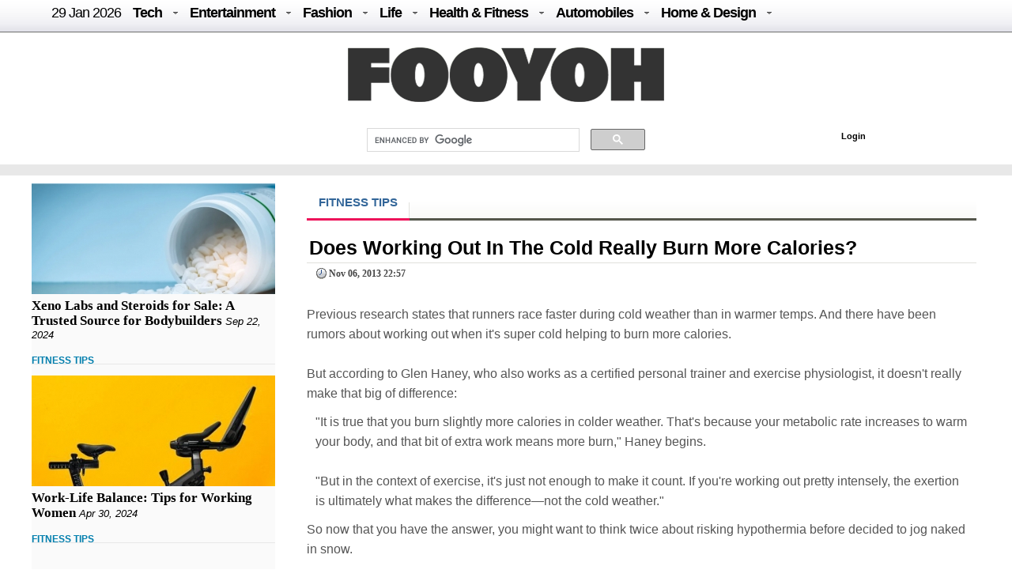

--- FILE ---
content_type: text/html; charset=UTF-8
request_url: https://fooyoh.com/?mid=fitness_fitness&page=26&document_srl=8899253/does-working-out-in-the-cold-really-burn-more-calories
body_size: 12607
content:
<!DOCTYPE html>
<html lang="en-US">
<head>
<meta http-equiv="Content-Type" content="text/html; charset=UTF-8" />
<meta http-equiv="Content-Language" content="en" />
<title>Does Working Out In The Cold Really Burn More Calories? :: FOOYOH ENTERTAINMENT</title>

<meta property="fb:pages" content="256990421294" />

<meta property="fb:app_id"      content="302338789839279" /> 
<meta property="og:type"        content="article" /> 
<meta property="og:url"         content="https://fooyoh.com:443/?mid=fitness_fitness&page=26&document_srl=8899253/does-working-out-in-the-cold-really-burn-more-calories" /> 
<meta property="og:title"       content="Does Working Out In The Cold Really Burn More Calories?" /> 
<meta property="og:description" content="Previous research states that runners race faster during cold weather 
than in warmer temps. And there have been rumors about working out when it's super cold helping to burn more calories." /> 
<meta property="og:image"       content="/./files/attach/images5/612/2013/11/8899253/thumbnail_600x315_crop.jpg" /> 
<meta property="og:site_name" content="Fooyoh Entertainment!"/>
<meta name="description" content="Previous research states that runners race faster during cold weather 
than in warmer temps. And there have been rumors about working out when it's super cold helping to burn more calories." />
<meta name="keywords" content="running,health,fitness,race,calories,myth" />
<meta http-equiv="imagetoolbar" content="no" />
<meta name="google-site-verification" content="egdjhzASKyLUjLi7X0p3MYYEQBPRdNNIEtMrG0vnimE" />
<script src="//ajax.googleapis.com/ajax/libs/jquery/1.9.0/jquery.min.js"></script>
<script type="text/javascript" src="//ajax.googleapis.com/ajax/libs/jqueryui/1.8.18/jquery-ui.min.js"></script>
    <script type="text/javascript" src="/./files/cache/optimized/c1a609bd2900cbd0c56914ea8d2776f1/c1a609bd2900cbd0c56914ea8d2776f1.1742127364.js.php"></script>
    <link rel="stylesheet" href="/./common/css/button.css" type="text/css" charset="UTF-8" media="all" />
    <link rel="stylesheet" href="/./files/cache/optimized/8a50fc679c6430f7683fbe9bc4997278/8a50fc679c6430f7683fbe9bc4997278.1742127364.css.php" type="text/css" charset="UTF-8" media="all" />
    <link rel="alternate" type="application/rss+xml" title="RSS 2.0" href="https://fooyoh.com/fitness_fitness/rss" />
<!-- Google tag (gtag.js) -->
<script async src="https://www.googletagmanager.com/gtag/js?id=G-BJQYDDGYTJ"></script>
<script>
  window.dataLayer = window.dataLayer || [];
  function gtag(){
	  dataLayer.push(arguments);
  }
  gtag('js', new Date());

  gtag('config', 'G-BJQYDDGYTJ');
</script>

<script type="text/javascript">//<![CDATA[
        var current_url = "https://fooyoh.com/?mid=fitness_fitness&page=26&document_srl=8899253";
        var request_uri = "https://fooyoh.com/";
        var current_mid = "fitness_fitness";
        var waiting_message = "Requesting to the server, please wait";
    //]]></script>
    
<style type="text/css">
<!--
BODY { background-color: #ffffff;
background-image:url('');
}

#arrLeft {
opacity:0.6;
filter:alpha(opacity=60);
        width: 0;
        height: 0;
        border-top: 40px solid transparent;
        border-bottom: 40px solid transparent;

        border-right:40px solid #bb0000;
}
#arrRight {
 opacity:0.6;
filter:alpha(opacity=60);
        width: 0;
        height: 0;
        border-top: 40px solid transparent;
        border-bottom: 40px solid transparent;

        border-left: 40px solid #bb0000;
}

-->
</style>
<link rel="shortcut icon" href="/favicon.ico" />
<link rel="icon" href="/favicon.ico" />

</head>
<body TOPMARGIN=0 LEFTMARGIN=0 MARGINHEIGHT=0 MARGINWIDTH=0>
<div class="wordsnap">

<link rel="stylesheet" href="/layouts/fooyoh_home_pc/_v5/media-queries-sub.css" type="text/css" />
<!-- html5.js for IE less than 9 -->
<!--[if lt IE 9]>
	<script src="http://html5shim.googlecode.com/svn/trunk/html5.js"></script>
<![endif]-->



<link rel="stylesheet" href="/_wksearch/combined.min2.css" type="text/css" media="all" />
<link rel="stylesheet" href="/common/css/button2.css" type="text/css" charset="UTF-8" media="all" />




<!--main-->

<div style="margin:0px auto;padding:0px;width:100%;clear:both;border-bottom:0px solid #6D6F6D;">

<link href="/layouts/fooyoh_home_pc/css/menu/css/helper.css" media="screen" rel="stylesheet" type="text/css" />

<!-- Beginning of compulsory code below -->

<link href="/layouts/fooyoh_home_pc/css/menu/css/dropdown.linear.columnar.css" media="screen" rel="stylesheet" type="text/css" />
<link href="/layouts/fooyoh_home_pc/css/menu/css/default.advanced.css" media="screen" rel="stylesheet" type="text/css" />

<!-- / END -->


<div id="v6_menu" class="lwis-menu" style="position:fixed;top:0px;z-index:99999999;width:100%;">

<!-- Beginning of compulsory code below -->
<div style="margin:0px auto;width:1200px;">
<ul id="nav" class="dropdown dropdown-linear dropdown-columnar" style="height:40px;oveflow:hidden;">
	
	<li id="fylogo" style="display:none;padding-top:7px;"><a href="/"><img src="/images/fooyoh-logov6s.png"></a></li>
	
	
	
		<li><a href="/" style="font-weight:normal;">29 Jan  2026</a></li>

	
	<li class="dir"><a href="/tech">Tech</a>
	<ul>

<div style="padding:10px;width:1130px;margin:0px auto;">

<div style="overflow:hidden;;"><div style="padding:0px 0px 0px 0px !important; padding:none !important;">

<div style="margin:auto 10px auto 5px;">





<div class="subv6" style="float:left;width:220px;margin:0px 10px;"><a href="https://fooyoh.com/geekapolis_gadgets_wishlist/15412571/cost-effective-tips-for-improving-your-home-security-posture"> 
<img src="/./files/attach/images5/1097/2026/1/15412571/thumbnail_220x130_crop.jpg"> 
</a> 

<a href="https://fooyoh.com/geekapolis_gadgets_wishlist/15412571/cost-effective-tips-for-improving-your-home-security-posture">Cost Effective Tips for Improving Your Home Security Posture</a> 
</div>





<div class="subv6" style="float:left;width:220px;margin:0px 10px;"><a href="https://fooyoh.com/geekapolis_gadgets_wishlist/15412555/the-engineering-of-trust-how-rewarded-logic-is-disrupting-the-omegle-video-chat-industry"> 
<img src="/./files/attach/images5/1097/2025/12/15412555/thumbnail_220x130_crop.jpg"> 
</a> 

<a href="https://fooyoh.com/geekapolis_gadgets_wishlist/15412555/the-engineering-of-trust-how-rewarded-logic-is-disrupting-the-omegle-video-chat-industry">The Engineering of Trust: How Rewarded Logic is Disrupting the Omegle Video Chat Industry</a> 
</div>





<div class="subv6" style="float:left;width:220px;margin:0px 10px;"><a href="https://fooyoh.com/geekapolis_gadgets_wishlist/15412547/1win-affiliate-program-login-access-your-partner-dashboard-securely"> 
<img src="/./files/attach/images5/1097/2025/12/15412547/thumbnail_220x130_crop.jpg"> 
</a> 

<a href="https://fooyoh.com/geekapolis_gadgets_wishlist/15412547/1win-affiliate-program-login-access-your-partner-dashboard-securely">1Win Affiliate Program Login – Access Your Partner Dashboard Securely</a> 
</div>





<div class="subv6" style="float:left;width:220px;margin:0px 10px;"><a href="https://fooyoh.com/geekapolis_gadgets_wishlist/15412540/why-millennials-and-gen-z-love-playing-the-aviator-crash-game"> 
<img src="/./files/attach/images5/1097/2025/12/15412540/thumbnail_220x130_crop.jpg"> 
</a> 

<a href="https://fooyoh.com/geekapolis_gadgets_wishlist/15412540/why-millennials-and-gen-z-love-playing-the-aviator-crash-game">Why Millennials and Gen Z Love Playing the Aviator Crash Game</a> 
</div>
</div></div>
</div>
</ul>
	</li>	

	<li class="dir"><a href="/entertainment">Entertainment</a>
		<ul>
<div style="padding:10px;width:1130px;margin:0px auto;">

<div style="overflow:hidden;;"><div style="padding:0px 0px 0px 0px !important; padding:none !important;">

<div style="margin:auto 10px auto 5px;">





<div class="subv6" style="float:left;width:220px;margin:0px 10px;"><a href="https://fooyoh.com/thedirecthor_filem_topboxoffice/15406803/salman-khans-kisi-ka-bhai-kisi-ki-jaan-becomes-the-fourth-highest-opening-day-grosser-among-hindi-films-in-a-post-pandemic-era"> 
<img src="/./files/attach/images5/1068/2023/6/15406803/thumbnail_220x130_crop.jpg"> 
</a> 

<a href="https://fooyoh.com/thedirecthor_filem_topboxoffice/15406803/salman-khans-kisi-ka-bhai-kisi-ki-jaan-becomes-the-fourth-highest-opening-day-grosser-among-hindi-films-in-a-post-pandemic-era">Salman Khan’s Kisi Ka Bhai Kisi Ki Jaan becomes the fourth-highest opening-day grosser among Hindi films in a post-pandemic era</a> 
</div>





<div class="subv6" style="float:left;width:220px;margin:0px 10px;"><a href="https://fooyoh.com/thedirecthor_filem_topboxoffice/15399555/hub4u-dubbed-movies-download-is-it-illegal"> 
<img src="/./files/attach/images5/1068/2022/7/15399555/thumbnail_220x130_crop.jpg"> 
</a> 

<a href="https://fooyoh.com/thedirecthor_filem_topboxoffice/15399555/hub4u-dubbed-movies-download-is-it-illegal">Hub4u Dubbed Movies Download - Is it Illegal?</a> 
</div>





<div class="subv6" style="float:left;width:220px;margin:0px 10px;"><a href="https://fooyoh.com/thedirecthor_filem_topboxoffice/15399026/3-of-the-best-video-games-out-there"> 
<img src="/./files/attach/images5/1068/2022/6/15399026/thumbnail_220x130_crop.jpg"> 
</a> 

<a href="https://fooyoh.com/thedirecthor_filem_topboxoffice/15399026/3-of-the-best-video-games-out-there">3 of the Best Video Games Out There</a> 
</div>





<div class="subv6" style="float:left;width:220px;margin:0px 10px;"><a href="https://fooyoh.com/thedirecthor_filem_topboxoffice/15393105/8-broadway-musicals-that-are-a-must-watch"> 
<img src="/./files/attach/images5/1068/2021/11/15393105/thumbnail_220x130_crop.jpg"> 
</a> 

<a href="https://fooyoh.com/thedirecthor_filem_topboxoffice/15393105/8-broadway-musicals-that-are-a-must-watch">8 Broadway Musicals That Are A Must-Watch</a> 
</div>
</div></div>

</div>
			
		</ul>
	</li>

	<li class="dir"><a href="/fashion">Fashion</a>
		<ul>
<div style="padding:10px;width:1130px;margin:0px auto;">

<div style="overflow:hidden;;"><div style="padding:0px 0px 0px 0px !important; padding:none !important;">

<div style="margin:auto 10px auto 5px;">





<div class="subv6" style="float:left;width:220px;margin:0px 10px;"><a href="https://fooyoh.com/iamchiq_fashion_fashionshow/15412170/mens-jewelry-in-trend-2025-style-guide"> 
<img src="/./files/attach/images5/596/2025/5/15412170/thumbnail_220x130_crop.jpg"> 
</a> 

<a href="https://fooyoh.com/iamchiq_fashion_fashionshow/15412170/mens-jewelry-in-trend-2025-style-guide">Men’s Jewelry in Trend; 2025 Style Guide</a> 
</div>





<div class="subv6" style="float:left;width:220px;margin:0px 10px;"><a href="https://fooyoh.com/iamchiq_fashion_fashionshow/15411159/how-y2k-style-is-making-a-major-comeback-in-contemporary-fashion"> 
<img src="/./files/attach/images5/596/2024/8/15411159/thumbnail_220x130_crop.jpg"> 
</a> 

<a href="https://fooyoh.com/iamchiq_fashion_fashionshow/15411159/how-y2k-style-is-making-a-major-comeback-in-contemporary-fashion">How Y2K Style is Making a Major Comeback in Contemporary Fashion</a> 
</div>





<div class="subv6" style="float:left;width:220px;margin:0px 10px;"><a href="https://fooyoh.com/iamchiq_fashion_fashionshow/15411007/hottest-custom-t-shirt-style-in-2024"> 
<img src="/./files/attach/images5/596/2024/8/15411007/thumbnail_220x130_crop.jpg"> 
</a> 

<a href="https://fooyoh.com/iamchiq_fashion_fashionshow/15411007/hottest-custom-t-shirt-style-in-2024">Hottest Custom T-shirt Style in 2024</a> 
</div>





<div class="subv6" style="float:left;width:220px;margin:0px 10px;"><a href="https://fooyoh.com/iamchiq_fashion_fashionshow/15410961/dos-and-donts-for-a-fashion-forward-look-with-your-flat-back-earrings"> 
<img src="/./files/attach/images5/596/2024/7/15410961/thumbnail_220x130_crop.jpg"> 
</a> 

<a href="https://fooyoh.com/iamchiq_fashion_fashionshow/15410961/dos-and-donts-for-a-fashion-forward-look-with-your-flat-back-earrings">Dos and Don’ts for a Fashion-Forward Look with Your Flat Back Earrings</a> 
</div>
</div></div>
</div>			
		</ul>
	</li>

	<li class="dir"><a href="/life">Life</a>
	<ul>
	<div style="padding:10px;width:1130px;margin:0px auto;">

<div style="overflow:hidden;;"><div style="padding:0px 0px 0px 0px !important; padding:none !important;">

<div style="margin:auto 10px auto 5px;">





<div class="subv6" style="float:left;width:220px;margin:0px 10px;"><a href="https://fooyoh.com/menknowpause_lifestyle_living/15412607/how-to-check-aadhaar-seeding-status-and-what-it-indicates"> 
<img src="/./files/attach/images5/3004/2026/1/15412607/thumbnail_220x130_crop.jpg"> 
</a> 

<a href="https://fooyoh.com/menknowpause_lifestyle_living/15412607/how-to-check-aadhaar-seeding-status-and-what-it-indicates">How to check Aadhaar seeding status and what it indicates</a> 
</div>





<div class="subv6" style="float:left;width:220px;margin:0px 10px;"><a href="https://fooyoh.com/menknowpause_lifestyle_living/15412597/turning-properties-into-profits-how-investment-property-mortgages-work-in-bc"> 
<img src="/./files/attach/images5/3004/2026/1/15412597/thumbnail_220x130_crop.jpg"> 
</a> 

<a href="https://fooyoh.com/menknowpause_lifestyle_living/15412597/turning-properties-into-profits-how-investment-property-mortgages-work-in-bc">Turning Properties into Profits: How Investment Property Mortgages Work in BC</a> 
</div>





<div class="subv6" style="float:left;width:220px;margin:0px 10px;"><a href="https://fooyoh.com/menknowpause_lifestyle_living/15412591/life-by-the-sea-dubais-bluewaters-island-experience"> 
<img src="/./files/attach/images5/3004/2026/1/15412591/thumbnail_220x130_crop.jpg"> 
</a> 

<a href="https://fooyoh.com/menknowpause_lifestyle_living/15412591/life-by-the-sea-dubais-bluewaters-island-experience">Life by the Sea: Dubai’s Bluewaters Island Experience</a> 
</div>





<div class="subv6" style="float:left;width:220px;margin:0px 10px;"><a href="https://fooyoh.com/menknowpause_lifestyle_living/15412583/how-a-business-loan-eligibility-calculator-helps-you-plan-finances-bette"> 
<img src="/./files/attach/images5/3004/2025/1/15412583/thumbnail_220x130_crop.jpg"> 
</a> 

<a href="https://fooyoh.com/menknowpause_lifestyle_living/15412583/how-a-business-loan-eligibility-calculator-helps-you-plan-finances-bette">How a Business Loan Eligibility Calculator Helps You Plan Finances Bette</a> 
</div>
</div></div>
</div>
	</ul>

	</li>

	<li class="dir"><a href="/healthfitness">Health & Fitness</a>
		<ul>
<div style="padding:10px;width:1130px;margin:0px auto;">

<div style="overflow:hidden;;"><div style="padding:0px 0px 0px 0px !important; padding:none !important;">

<div style="margin:auto 10px auto 5px;">





<div class="subv6" style="float:left;width:220px;margin:0px 10px;"><a href="https://fooyoh.com/fitness_beauty/15412601/common-myths-debunked-by-medspa-seo-experts"> 
<img src="/./files/attach/images5/614/2026/1/15412601/thumbnail_220x130_crop.jpg"> 
</a> 

<a href="https://fooyoh.com/fitness_beauty/15412601/common-myths-debunked-by-medspa-seo-experts">Common Myths Debunked by MedSpa SEO Experts</a> 
</div>





<div class="subv6" style="float:left;width:220px;margin:0px 10px;"><a href="https://fooyoh.com/fitness_health/15412575/cashless-vs-reimbursement-in-medical-insurance-which-option-works-better-in-emergencies"> 
<img src="/./files/attach/images5/613/2026/1/15412575/thumbnail_220x130_crop.jpg"> 
</a> 

<a href="https://fooyoh.com/fitness_health/15412575/cashless-vs-reimbursement-in-medical-insurance-which-option-works-better-in-emergencies">Cashless vs Reimbursement in Medical Insurance: Which Option Works Better in Emergencies?</a> 
</div>





<div class="subv6" style="float:left;width:220px;margin:0px 10px;"><a href="https://fooyoh.com/fitness_health/15412498/complete-guide-to-adrenal-fatigue-treatment-and-hormone-balance"> 
<img src="/./files/attach/images5/613/2025/11/15412498/thumbnail_220x130_crop.jpg"> 
</a> 

<a href="https://fooyoh.com/fitness_health/15412498/complete-guide-to-adrenal-fatigue-treatment-and-hormone-balance">Complete Guide to Adrenal Fatigue Treatment and Hormone Balance</a> 
</div>





<div class="subv6" style="float:left;width:220px;margin:0px 10px;"><a href="https://fooyoh.com/fitness_health/15412300/cost-of-lasik-surgery-what-you-should-know-before-making-a-decision"> 
<img src="/./files/attach/images5/613/2025/7/15412300/thumbnail_220x130_crop.jpg"> 
</a> 

<a href="https://fooyoh.com/fitness_health/15412300/cost-of-lasik-surgery-what-you-should-know-before-making-a-decision">Cost of LASIK Surgery: What You Should Know Before Making a Decision</a> 
</div>
</div></div>
</div>
			
		</ul>
	</li>

	<li class="dir"><a href="/auto">Automobiles</a>
		<ul>
<div style="padding:10px;width:1130px;margin:0px auto;">
<div style="overflow:hidden;;"><div style="padding:0px 0px 0px 0px !important; padding:none !important;">

<div style="margin:auto 10px auto 5px;">





<div class="subv6" style="float:left;width:220px;margin:0px 10px;"><a href="https://fooyoh.com/car_news/15412587/is-the-xuv-7xo-the-right-suv-for-you-a-practical-checklist"> 
<img src="/./files/attach/images5/1044/2026/1/15412587/thumbnail_220x130_crop.jpg"> 
</a> 

<a href="https://fooyoh.com/car_news/15412587/is-the-xuv-7xo-the-right-suv-for-you-a-practical-checklist">Is the XUV 7XO the Right SUV for You? A Practical Checklist</a> 
</div>





<div class="subv6" style="float:left;width:220px;margin:0px 10px;"><a href="https://fooyoh.com/car_news/15412563/mahindra-tractor-monsoon-care-tips-for-smooth-and-safe-farming"> 
<img src="/./files/attach/images5/1044/2025/12/15412563/thumbnail_220x130_crop.jpg"> 
</a> 

<a href="https://fooyoh.com/car_news/15412563/mahindra-tractor-monsoon-care-tips-for-smooth-and-safe-farming">Mahindra Tractor Monsoon Care Tips for Smooth and Safe Farming</a> 
</div>





<div class="subv6" style="float:left;width:220px;margin:0px 10px;"><a href="https://fooyoh.com/car_news/15412544/essentials-that-shape-a-truck-accident-case"> 
<img src="/./files/attach/images5/1044/2025/12/15412544/thumbnail_220x130_crop.jpg"> 
</a> 

<a href="https://fooyoh.com/car_news/15412544/essentials-that-shape-a-truck-accident-case">Essentials That Shape A Truck Accident Case</a> 
</div>





<div class="subv6" style="float:left;width:220px;margin:0px 10px;"><a href="https://fooyoh.com/car_news/15412476/top-7-mahindra-yuvo-tech-plus-tractors-in-india-features-amp-benefits"> 
<img src="/./files/attach/images5/1044/2025/11/15412476/thumbnail_220x130_crop.jpg"> 
</a> 

<a href="https://fooyoh.com/car_news/15412476/top-7-mahindra-yuvo-tech-plus-tractors-in-india-features-amp-benefits">Top 7 Mahindra YUVO Tech Plus Tractors in India: Features &amp; Benefits</a> 
</div>
</div></div>
</div>
			
		</ul>
	</li>

	<li class="dir"><a href="/homedesign">Home & Design</a>
		<ul>
<div style="padding:10px;width:1130px;margin:0px auto;">
<div style="overflow:hidden;;"><div style="padding:0px 0px 0px 0px !important; padding:none !important;">

<div style="margin:auto 10px auto 5px;">





<div class="subv6" style="float:left;width:220px;margin:0px 10px;"><a href="https://fooyoh.com/homegazine_homegarden_interiordesign/15412559/hotel-inspired-bathroom-dcor-ideas-for-your-home"> 
<img src="/./files/attach/images5/592436/2025/12/15412559/thumbnail_220x130_crop.jpg"> 
</a> 

<a href="https://fooyoh.com/homegazine_homegarden_interiordesign/15412559/hotel-inspired-bathroom-dcor-ideas-for-your-home">Hotel-Inspired Bathroom Décor Ideas for Your Home</a> 
</div>





<div class="subv6" style="float:left;width:220px;margin:0px 10px;"><a href="https://fooyoh.com/homegazine_homegarden_interiordesign/15412526/holiday-home-cleaning-checklist-for-a-stress-free-vacation"> 
<img src="/./files/attach/images5/592436/2025/12/15412526/thumbnail_220x130_crop.jpg"> 
</a> 

<a href="https://fooyoh.com/homegazine_homegarden_interiordesign/15412526/holiday-home-cleaning-checklist-for-a-stress-free-vacation">Holiday Home Cleaning Checklist for a Stress-Free Vacation</a> 
</div>





<div class="subv6" style="float:left;width:220px;margin:0px 10px;"><a href="https://fooyoh.com/homegazine_homegarden_interiordesign/15412362/home-office-dcor-ideas-to-spark-productivity-and-creativity"> 
<img src="/./files/attach/images5/592436/2025/9/15412362/thumbnail_220x130_crop.jpg"> 
</a> 

<a href="https://fooyoh.com/homegazine_homegarden_interiordesign/15412362/home-office-dcor-ideas-to-spark-productivity-and-creativity">Home Office Décor Ideas to Spark Productivity and Creativity</a> 
</div>




</div></div>
</div>
			
		</ul>
	</li>

</ul>

</div>
</div>

<script type="text/javascript">
    var mainMenuTop = $('#v6_menu').offset().top;
    var mainMenuBottom = mainMenuTop + 350; 
	var mainMenuBottomf = mainMenuTop + 100; 
    $(window).scroll(function() {
        var scrollTop = $(window).scrollTop(); 
        if (scrollTop > mainMenuBottom) {
            
            
              $('#fymore').css("display", "none");
			  //if($(".share_fixed_menu").length > 0)$('.share_fixed_menu').css("display", "none");
              $('#fylogo').css("display", "block");

        } else {
            $('#fymore').css("display", "none");
			//if($(".share_fixed_menu").length > 0)$('.share_fixed_menu').css("display", "block");
            $('#fylogo').css("display", "none");
        }
		if (scrollTop > mainMenuBottomf) {
            
            
              //$('#fymore').css("display", "none");
			  if($(".share_fixed_menu").length > 0)$('.share_fixed_menu').css("display", "none");
              //$('#fylogo').css("display", "block");

        } else {
            //$('#fymore').css("display", "block");
			if($(".share_fixed_menu").length > 0)$('.share_fixed_menu').css("display", "block");
            //$('#fylogo').css("display", "none");
        }
    });

	

	
</script>


<div id="mainMenu" style="width:100%;margin:40px auto 0px auto;overflow:hidden;background: #ffffff;">
<div style="background: #ffffff;margin:0px auto;padding:20px 0px 10px 0px;text-align:center;clear:both;">
<a href="/"><img src="/images/fooyoh-logov6.png"></a>
</div>

<div style="width:960px;margin:0px auto;clear:both;">


<div id="p-search" style="margin:0px 0px 0px 290px;width:380px;oveflow:hidden;">

<script>
  (function() {
    var cx = '016029227907449184321:lwmt_r9co_e';
    var gcse = document.createElement('script');
    gcse.type = 'text/javascript';
    gcse.async = true;
    gcse.src = 'https://cse.google.com/cse.js?cx=' + cx;
    var s = document.getElementsByTagName('script')[0];
    s.parentNode.insertBefore(gcse, s);
  })();
</script>
<gcse:search></gcse:search>


</div>

<div style="float:right;background: #ffffff;margin:17px -50px 0px 0px;padding:4px;width:300px;height:22px;">
<!-- LOGIN -->
        <ul id="login">
			
			
			
        <!-- if logined -->
        
		
		<div id="fb-root" style="display:none;"></div>
        <script type="text/javascript" src="/js/fbauth2.js"></script>

		<li id="user-info" style="display:none;"></li>
       <li id="fb-auth" style="cursor:pointer;display:none;"><!--<a href="#">Login with Facebook</a>&nbsp;|&nbsp;--></li>
        
		<li id="fy_login" style="display:none;padding-left:200px;"><a href="https://fooyoh.com/?mid=fitness_fitness&amp;page=26&amp;document_srl=8899253&amp;act=dispMemberLoginForm">Login</a></li>
		
         
        

                    </ul>
<!-- login end-->


</div>


</div>
</div>


<!--bottom-->
<div style="text-align:center;margin:0px auto;padding:7px 0px;width:100%;clear:both;background-color: #e8e8e8;border-top:0px solid #6D6F6D;border-bottom:0px solid #6D6F6D;">

</div>




</div>



<div id="main_body" style="overflow:hidden;margin:10px auto;clear:both;padding:0px 0px 0px 0px;">


<div id="main_right" style="margin:0px 40px 0px 0px;float:left;padding:0px;border:0px solid #e8e8e8;overflow:hidden;background:#FAFAFA;;">



<div  style="oveflow:hidden;float:right;margin:0px 0px 0px 0px;padding:0px;width:100%;border:0px solid #afaeae;">
<!--most read article-->


<div style="overflow:hidden;;"><div style="padding:0px 0px 0px 0px !important; padding:none !important;">    





<div id="15411250" style="background-color: #D9F7E8;border:1px solid #848484;z-index:99999;padding:2px;margin:0px;display:none;filter:alpha(opacity=80); opacity:0.8;"><a href="https://fooyoh.com/fitness_fitness/15411250/xeno-labs-and-steroids-for-sale-a-trusted-source-for-bodybuilders"><img src="/./files/attach/images5/612/2024/9/15411250/thumbnail_120x80_crop.jpg" border="0" align="left" /></a>
<div style="width:120px;padding:0px;valign:top;">Xeno Labs and Steroids for Sale: A Trusted Source for Bodybuilders</div></div>

<a href="https://fooyoh.com/fitness_fitness/15411250/xeno-labs-and-steroids-for-sale-a-trusted-source-for-bodybuilders"><img src="/./files/attach/images5/612/2024/9/15411250/thumbnail_308x140_crop.jpg" border="0" align="left" /></a>

<div  style="clear:both;float:left;width:308px;padding:0px;margin:0px;"></div>


<div class="v6stitle"  style="float:left;margin:0px 0px 10px 0px;padding:5px 0px;border:0px solid #c4c2c2;">
<a href="https://fooyoh.com/fitness_fitness/15411250/xeno-labs-and-steroids-for-sale-a-trusted-source-for-bodybuilders">Xeno Labs and Steroids for Sale: A Trusted Source for Bodybuilders</a>&nbsp;<i>Sep 22, 2024</i>
</div>





<div class="mline" style="clear:both;margin-bottom:10px;">
<span  class="line-center">
<a href="/fitness_fitness">FITNESS TIPS</a>&nbsp;
</span>
</div>

<script type="text/javascript">
var doc_url_1="https://fooyoh.com/fitness_fitness/15411250/xeno-labs-and-steroids-for-sale-a-trusted-source-for-bodybuilders";
var doc_no_1="15411250";
</script>





<div id="15410531" style="background-color: #D9F7E8;border:1px solid #848484;z-index:99999;padding:2px;margin:0px;display:none;filter:alpha(opacity=80); opacity:0.8;"><a href="https://fooyoh.com/fitness_fitness/15410531/work-life-balance-tips-for-working-women"><img src="/./files/attach/images5/612/2024/4/15410531/thumbnail_120x80_crop.jpg" border="0" align="left" /></a>
<div style="width:120px;padding:0px;valign:top;">Work-Life Balance: Tips for Working Women</div></div>

<a href="https://fooyoh.com/fitness_fitness/15410531/work-life-balance-tips-for-working-women"><img src="/./files/attach/images5/612/2024/4/15410531/thumbnail_308x140_crop.jpg" border="0" align="left" /></a>

<div  style="clear:both;float:left;width:308px;padding:0px;margin:0px;"></div>


<div class="v6stitle"  style="float:left;margin:0px 0px 10px 0px;padding:5px 0px;border:0px solid #c4c2c2;">
<a href="https://fooyoh.com/fitness_fitness/15410531/work-life-balance-tips-for-working-women">Work-Life Balance: Tips for Working Women</a>&nbsp;<i>Apr 30, 2024</i>
</div>





<div class="mline" style="clear:both;margin-bottom:10px;">
<span  class="line-center">
<a href="/fitness_fitness">FITNESS TIPS</a>&nbsp;
</span>
</div>

<script type="text/javascript">
var doc_url_2="https://fooyoh.com/fitness_fitness/15410531/work-life-balance-tips-for-working-women";
var doc_no_2="15410531";
</script>


<script type="text/javascript">
var doc_url_0=null;
if(doc_url_1){
var previousurl=doc_url_1;
var previousdoc=doc_no_1;
}else {
var previousurl=null;
var previousdoc=null;
}

if(doc_url_2){
var nexturl=doc_url_2;
var nextdoc=doc_no_2;

}else{
var nexturl=null;
var nextdoc=null;
}
</script>
</div></div>

</div>



<div  style="oveflow:hidden;float:right;margin:20px 0px 0px 0px;padding:0px;width:100%;border:0px solid #afaeae;clear:both;">
<!--most read article-->
<div style="overflow:hidden;;"><div style="padding:0px 0px 0px 0px !important; padding:none !important;">    





<div id="15410451" style="background-color: #D9F7E8;border:1px solid #848484;z-index:99999;padding:2px;margin:0px;display:none;filter:alpha(opacity=80); opacity:0.8;"><a href="https://fooyoh.com/fitness_fitness/15410451/are-supplements-key-for-aspiring-bodybuilders"><img src="/./files/attach/images5/612/2024/3/15410451/thumbnail_120x80_crop.jpg" border="0" align="left" /></a>
<div style="width:120px;padding:0px;valign:top;">Are Supplements Key for Aspiring Bodybuilders?</div></div>

<a href="https://fooyoh.com/fitness_fitness/15410451/are-supplements-key-for-aspiring-bodybuilders"><img src="/./files/attach/images5/612/2024/3/15410451/thumbnail_308x140_crop.jpg" border="0" align="left" /></a>

<div  style="clear:both;float:left;width:308px;padding:0px;margin:0px;"></div>


<div class="v6stitle"  style="float:left;margin:0px 0px 10px 0px;padding:5px 0px;border:0px solid #c4c2c2;">
<a href="https://fooyoh.com/fitness_fitness/15410451/are-supplements-key-for-aspiring-bodybuilders">Are Supplements Key for Aspiring Bodybuilders?</a>&nbsp;<i>Mar 21, 2024</i>
</div>





<div class="mline" style="clear:both;margin-bottom:10px;">
<span  class="line-center">
<a href="/fitness_fitness">FITNESS TIPS</a>&nbsp;
</span>
</div>

<script type="text/javascript">
var doc_url_3="https://fooyoh.com/fitness_fitness/15410451/are-supplements-key-for-aspiring-bodybuilders";
var doc_no_3="15410451";
</script>





<div id="15409954" style="background-color: #D9F7E8;border:1px solid #848484;z-index:99999;padding:2px;margin:0px;display:none;filter:alpha(opacity=80); opacity:0.8;"><a href="https://fooyoh.com/fitness_fitness/15409954/human-growth-hormone"><img src="/./files/attach/images5/612/2024/1/15409954/thumbnail_120x80_crop.jpg" border="0" align="left" /></a>
<div style="width:120px;padding:0px;valign:top;">Human Growth Hormone</div></div>

<a href="https://fooyoh.com/fitness_fitness/15409954/human-growth-hormone"><img src="/./files/attach/images5/612/2024/1/15409954/thumbnail_308x140_crop.jpg" border="0" align="left" /></a>

<div  style="clear:both;float:left;width:308px;padding:0px;margin:0px;"></div>


<div class="v6stitle"  style="float:left;margin:0px 0px 10px 0px;padding:5px 0px;border:0px solid #c4c2c2;">
<a href="https://fooyoh.com/fitness_fitness/15409954/human-growth-hormone">Human Growth Hormone</a>&nbsp;<i>Jan 15, 2024</i>
</div>





<div class="mline" style="clear:both;margin-bottom:10px;">
<span  class="line-center">
<a href="/fitness_fitness">FITNESS TIPS</a>&nbsp;
</span>
</div>

<script type="text/javascript">
var doc_url_4="https://fooyoh.com/fitness_fitness/15409954/human-growth-hormone";
var doc_no_4="15409954";
</script>





<div id="15407465" style="background-color: #D9F7E8;border:1px solid #848484;z-index:99999;padding:2px;margin:0px;display:none;filter:alpha(opacity=80); opacity:0.8;"><a href="https://fooyoh.com/fitness_fitness/15407465/find-out-what-features-to-look-for-in-a-modern-treadmill"><img src="/./files/attach/images5/612/2023/7/15407465/thumbnail_120x80_crop.jpg" border="0" align="left" /></a>
<div style="width:120px;padding:0px;valign:top;">Find Out What Features To Look For In A Modern Treadmill</div></div>

<a href="https://fooyoh.com/fitness_fitness/15407465/find-out-what-features-to-look-for-in-a-modern-treadmill"><img src="/./files/attach/images5/612/2023/7/15407465/thumbnail_308x140_crop.jpg" border="0" align="left" /></a>

<div  style="clear:both;float:left;width:308px;padding:0px;margin:0px;"></div>


<div class="v6stitle"  style="float:left;margin:0px 0px 10px 0px;padding:5px 0px;border:0px solid #c4c2c2;">
<a href="https://fooyoh.com/fitness_fitness/15407465/find-out-what-features-to-look-for-in-a-modern-treadmill">Find Out What Features To Look For In A Modern Treadmill</a>&nbsp;<i>Jul 27, 2023</i>
</div>





<div class="mline" style="clear:both;margin-bottom:10px;">
<span  class="line-center">
<a href="/fitness_fitness">FITNESS TIPS</a>&nbsp;
</span>
</div>

<script type="text/javascript">
var doc_url_5="https://fooyoh.com/fitness_fitness/15407465/find-out-what-features-to-look-for-in-a-modern-treadmill";
var doc_no_5="15407465";
</script>





<div id="15407307" style="background-color: #D9F7E8;border:1px solid #848484;z-index:99999;padding:2px;margin:0px;display:none;filter:alpha(opacity=80); opacity:0.8;"><a href="https://fooyoh.com/fitness_fitness/15407307/5-reasons-why-cryo-slimming-machines-are-so-popular"><img src="/./files/attach/images5/612/2023/7/15407307/thumbnail_120x80_crop.jpg" border="0" align="left" /></a>
<div style="width:120px;padding:0px;valign:top;">5 Reasons Why Cryo Slimming Machines Are So Popular</div></div>

<a href="https://fooyoh.com/fitness_fitness/15407307/5-reasons-why-cryo-slimming-machines-are-so-popular"><img src="/./files/attach/images5/612/2023/7/15407307/thumbnail_308x140_crop.jpg" border="0" align="left" /></a>

<div  style="clear:both;float:left;width:308px;padding:0px;margin:0px;"></div>


<div class="v6stitle"  style="float:left;margin:0px 0px 10px 0px;padding:5px 0px;border:0px solid #c4c2c2;">
<a href="https://fooyoh.com/fitness_fitness/15407307/5-reasons-why-cryo-slimming-machines-are-so-popular">5 Reasons Why Cryo Slimming Machines Are So Popular</a>&nbsp;<i>Jul 14, 2023</i>
</div>





<div class="mline" style="clear:both;margin-bottom:10px;">
<span  class="line-center">
<a href="/fitness_fitness">FITNESS TIPS</a>&nbsp;
</span>
</div>

<script type="text/javascript">
var doc_url_6="https://fooyoh.com/fitness_fitness/15407307/5-reasons-why-cryo-slimming-machines-are-so-popular";
var doc_no_6="15407307";
</script>


<script type="text/javascript">
var doc_url_0=null;
if(doc_url_1){
var previousurl=doc_url_1;
var previousdoc=doc_no_1;
}else {
var previousurl=null;
var previousdoc=null;
}

if(doc_url_2){
var nexturl=doc_url_2;
var nextdoc=doc_no_2;

}else{
var nexturl=null;
var nextdoc=null;
}
</script>
</div></div>

</div>



<div  style="oveflow:hidden;float:right;margin:0px 0px 0px 0px;padding:0px;width:100%;border:0px solid #afaeae;clear:both;">
<!--most read article-->


<div style="overflow:hidden;;"><div style="padding:0px 0px 0px 0px !important; padding:none !important;">    





<div id="15406895" style="background-color: #D9F7E8;border:1px solid #848484;z-index:99999;padding:2px;margin:0px;display:none;filter:alpha(opacity=80); opacity:0.8;"><a href="https://fooyoh.com/fitness_fitness/15406895/how-to-start-a-workout-routine-if-youre-overweight"><img src="/./files/attach/images5/612/2023/6/15406895/thumbnail_120x80_crop.jpg" border="0" align="left" /></a>
<div style="width:120px;padding:0px;valign:top;">How to Start a Workout Routine If You're Overweight?</div></div>

<a href="https://fooyoh.com/fitness_fitness/15406895/how-to-start-a-workout-routine-if-youre-overweight"><img src="/./files/attach/images5/612/2023/6/15406895/thumbnail_308x140_crop.jpg" border="0" align="left" /></a>

<div  style="clear:both;float:left;width:308px;padding:0px;margin:0px;"></div>


<div class="v6stitle"  style="float:left;margin:0px 0px 10px 0px;padding:5px 0px;border:0px solid #c4c2c2;">
<a href="https://fooyoh.com/fitness_fitness/15406895/how-to-start-a-workout-routine-if-youre-overweight">How to Start a Workout Routine If You're Overweight?</a>&nbsp;<i>Jun 26, 2023</i>
</div>





<div class="mline" style="clear:both;margin-bottom:10px;">
<span  class="line-center">
<a href="/fitness_fitness">FITNESS TIPS</a>&nbsp;
</span>
</div>

<script type="text/javascript">
var doc_url_7="https://fooyoh.com/fitness_fitness/15406895/how-to-start-a-workout-routine-if-youre-overweight";
var doc_no_7="15406895";
</script>





<div id="15406504" style="background-color: #D9F7E8;border:1px solid #848484;z-index:99999;padding:2px;margin:0px;display:none;filter:alpha(opacity=80); opacity:0.8;"><a href="https://fooyoh.com/fitness_fitness/15406504/how-chiropractic-care-can-improve-your-posture"><img src="/./files/attach/images5/612/2023/6/15406504/thumbnail_120x80_crop.jpg" border="0" align="left" /></a>
<div style="width:120px;padding:0px;valign:top;">How Chiropractic Care Can Improve Your Posture</div></div>

<a href="https://fooyoh.com/fitness_fitness/15406504/how-chiropractic-care-can-improve-your-posture"><img src="/./files/attach/images5/612/2023/6/15406504/thumbnail_308x140_crop.jpg" border="0" align="left" /></a>

<div  style="clear:both;float:left;width:308px;padding:0px;margin:0px;"></div>


<div class="v6stitle"  style="float:left;margin:0px 0px 10px 0px;padding:5px 0px;border:0px solid #c4c2c2;">
<a href="https://fooyoh.com/fitness_fitness/15406504/how-chiropractic-care-can-improve-your-posture">How Chiropractic Care Can Improve Your Posture</a>&nbsp;<i>Jun 09, 2023</i>
</div>





<div class="mline" style="clear:both;margin-bottom:10px;">
<span  class="line-center">
<a href="/fitness_fitness">FITNESS TIPS</a>&nbsp;
</span>
</div>

<script type="text/javascript">
var doc_url_8="https://fooyoh.com/fitness_fitness/15406504/how-chiropractic-care-can-improve-your-posture";
var doc_no_8="15406504";
</script>





<div id="15406367" style="background-color: #D9F7E8;border:1px solid #848484;z-index:99999;padding:2px;margin:0px;display:none;filter:alpha(opacity=80); opacity:0.8;"><a href="https://fooyoh.com/fitness_fitness/15406367/7-prevention-tips-for-sports-injuries"><img src="/./files/attach/images5/612/2023/5/15406367/thumbnail_120x80_crop.jpg" border="0" align="left" /></a>
<div style="width:120px;padding:0px;valign:top;">7 prevention tips for sports injuries</div></div>

<a href="https://fooyoh.com/fitness_fitness/15406367/7-prevention-tips-for-sports-injuries"><img src="/./files/attach/images5/612/2023/5/15406367/thumbnail_308x140_crop.jpg" border="0" align="left" /></a>

<div  style="clear:both;float:left;width:308px;padding:0px;margin:0px;"></div>


<div class="v6stitle"  style="float:left;margin:0px 0px 10px 0px;padding:5px 0px;border:0px solid #c4c2c2;">
<a href="https://fooyoh.com/fitness_fitness/15406367/7-prevention-tips-for-sports-injuries">7 prevention tips for sports injuries</a>&nbsp;<i>Jun 01, 2023</i>
</div>





<div class="mline" style="clear:both;margin-bottom:10px;">
<span  class="line-center">
<a href="/fitness_fitness">FITNESS TIPS</a>&nbsp;
</span>
</div>

<script type="text/javascript">
var doc_url_9="https://fooyoh.com/fitness_fitness/15406367/7-prevention-tips-for-sports-injuries";
var doc_no_9="15406367";
</script>





<div id="15404486" style="background-color: #D9F7E8;border:1px solid #848484;z-index:99999;padding:2px;margin:0px;display:none;filter:alpha(opacity=80); opacity:0.8;"><a href="https://fooyoh.com/fitness_fitness/15404486/eight-health-amp-fitness-tips-for-those-crossing-their-50s"><img src="/./files/attach/images5/612/2023/2/15404486/thumbnail_120x80_crop.jpg" border="0" align="left" /></a>
<div style="width:120px;padding:0px;valign:top;">Eight Health &amp; Fitness Tips for Those Crossing Their 50s</div></div>

<a href="https://fooyoh.com/fitness_fitness/15404486/eight-health-amp-fitness-tips-for-those-crossing-their-50s"><img src="/./files/attach/images5/612/2023/2/15404486/thumbnail_308x140_crop.jpg" border="0" align="left" /></a>

<div  style="clear:both;float:left;width:308px;padding:0px;margin:0px;"></div>


<div class="v6stitle"  style="float:left;margin:0px 0px 10px 0px;padding:5px 0px;border:0px solid #c4c2c2;">
<a href="https://fooyoh.com/fitness_fitness/15404486/eight-health-amp-fitness-tips-for-those-crossing-their-50s">Eight Health &amp; Fitness Tips for Those Crossing Their 50s</a>&nbsp;<i>Feb 15, 2023</i>
</div>





<div class="mline" style="clear:both;margin-bottom:10px;">
<span  class="line-center">
<a href="/fitness_fitness">FITNESS TIPS</a>&nbsp;
</span>
</div>

<script type="text/javascript">
var doc_url_10="https://fooyoh.com/fitness_fitness/15404486/eight-health-amp-fitness-tips-for-those-crossing-their-50s";
var doc_no_10="15404486";
</script>





<div id="15404202" style="background-color: #D9F7E8;border:1px solid #848484;z-index:99999;padding:2px;margin:0px;display:none;filter:alpha(opacity=80); opacity:0.8;"><a href="https://fooyoh.com/fitness_fitness/15404202/how-to-build-a-better-body"><img src="/./files/attach/images5/612/2023/2/15404202/thumbnail_120x80_crop.jpg" border="0" align="left" /></a>
<div style="width:120px;padding:0px;valign:top;">How To Build a Better Body</div></div>

<a href="https://fooyoh.com/fitness_fitness/15404202/how-to-build-a-better-body"><img src="/./files/attach/images5/612/2023/2/15404202/thumbnail_308x140_crop.jpg" border="0" align="left" /></a>

<div  style="clear:both;float:left;width:308px;padding:0px;margin:0px;"></div>


<div class="v6stitle"  style="float:left;margin:0px 0px 10px 0px;padding:5px 0px;border:0px solid #c4c2c2;">
<a href="https://fooyoh.com/fitness_fitness/15404202/how-to-build-a-better-body">How To Build a Better Body</a>&nbsp;<i>Feb 03, 2023</i>
</div>





<div class="mline" style="clear:both;margin-bottom:10px;">
<span  class="line-center">
<a href="/fitness_fitness">FITNESS TIPS</a>&nbsp;
</span>
</div>

<script type="text/javascript">
var doc_url_11="https://fooyoh.com/fitness_fitness/15404202/how-to-build-a-better-body";
var doc_no_11="15404202";
</script>





<div id="15403921" style="background-color: #D9F7E8;border:1px solid #848484;z-index:99999;padding:2px;margin:0px;display:none;filter:alpha(opacity=80); opacity:0.8;"><a href="https://fooyoh.com/fitness_fitness/15403921/can-the-right-shoes-improve-your-weight-lifting"><img src="/./files/attach/images5/612/2023/1/15403921/thumbnail_120x80_crop.jpg" border="0" align="left" /></a>
<div style="width:120px;padding:0px;valign:top;">Can The Right Shoes Improve Your Weight Lifting?</div></div>

<a href="https://fooyoh.com/fitness_fitness/15403921/can-the-right-shoes-improve-your-weight-lifting"><img src="/./files/attach/images5/612/2023/1/15403921/thumbnail_308x140_crop.jpg" border="0" align="left" /></a>

<div  style="clear:both;float:left;width:308px;padding:0px;margin:0px;"></div>


<div class="v6stitle"  style="float:left;margin:0px 0px 10px 0px;padding:5px 0px;border:0px solid #c4c2c2;">
<a href="https://fooyoh.com/fitness_fitness/15403921/can-the-right-shoes-improve-your-weight-lifting">Can The Right Shoes Improve Your Weight Lifting?</a>&nbsp;<i>Jan 17, 2023</i>
</div>





<div class="mline" style="clear:both;margin-bottom:10px;">
<span  class="line-center">
<a href="/fitness_fitness">FITNESS TIPS</a>&nbsp;
</span>
</div>

<script type="text/javascript">
var doc_url_12="https://fooyoh.com/fitness_fitness/15403921/can-the-right-shoes-improve-your-weight-lifting";
var doc_no_12="15403921";
</script>





<div id="15398634" style="background-color: #D9F7E8;border:1px solid #848484;z-index:99999;padding:2px;margin:0px;display:none;filter:alpha(opacity=80); opacity:0.8;"><a href="https://fooyoh.com/fitness_fitness/15398634/how-do-thermogenic-fat-burners-work-to-help-you-lose-weight"><img src="/./files/attach/images5/612/2022/6/15398634/thumbnail_120x80_crop.jpg" border="0" align="left" /></a>
<div style="width:120px;padding:0px;valign:top;">How Do Thermogenic Fat Burners Work To Help You Lose Weight?</div></div>

<a href="https://fooyoh.com/fitness_fitness/15398634/how-do-thermogenic-fat-burners-work-to-help-you-lose-weight"><img src="/./files/attach/images5/612/2022/6/15398634/thumbnail_308x140_crop.jpg" border="0" align="left" /></a>

<div  style="clear:both;float:left;width:308px;padding:0px;margin:0px;"></div>


<div class="v6stitle"  style="float:left;margin:0px 0px 10px 0px;padding:5px 0px;border:0px solid #c4c2c2;">
<a href="https://fooyoh.com/fitness_fitness/15398634/how-do-thermogenic-fat-burners-work-to-help-you-lose-weight">How Do Thermogenic Fat Burners Work To Help You Lose Weight?</a>&nbsp;<i>Jun 09, 2022</i>
</div>





<div class="mline" style="clear:both;margin-bottom:10px;">
<span  class="line-center">
<a href="/fitness_fitness">FITNESS TIPS</a>&nbsp;
</span>
</div>

<script type="text/javascript">
var doc_url_13="https://fooyoh.com/fitness_fitness/15398634/how-do-thermogenic-fat-burners-work-to-help-you-lose-weight";
var doc_no_13="15398634";
</script>





<div id="15398631" style="background-color: #D9F7E8;border:1px solid #848484;z-index:99999;padding:2px;margin:0px;display:none;filter:alpha(opacity=80); opacity:0.8;"><a href="https://fooyoh.com/fitness_fitness/15398631/how-gym-supplements-can-help-improve-your-workout-performance"><img src="/./files/attach/images5/612/2022/6/15398631/thumbnail_120x80_crop.jpg" border="0" align="left" /></a>
<div style="width:120px;padding:0px;valign:top;">How Gym Supplements Can Help Improve Your Workout Performance</div></div>

<a href="https://fooyoh.com/fitness_fitness/15398631/how-gym-supplements-can-help-improve-your-workout-performance"><img src="/./files/attach/images5/612/2022/6/15398631/thumbnail_308x140_crop.jpg" border="0" align="left" /></a>

<div  style="clear:both;float:left;width:308px;padding:0px;margin:0px;"></div>


<div class="v6stitle"  style="float:left;margin:0px 0px 10px 0px;padding:5px 0px;border:0px solid #c4c2c2;">
<a href="https://fooyoh.com/fitness_fitness/15398631/how-gym-supplements-can-help-improve-your-workout-performance">How Gym Supplements Can Help Improve Your Workout Performance</a>&nbsp;<i>Jun 09, 2022</i>
</div>





<div class="mline" style="clear:both;margin-bottom:10px;">
<span  class="line-center">
<a href="/fitness_fitness">FITNESS TIPS</a>&nbsp;
</span>
</div>

<script type="text/javascript">
var doc_url_14="https://fooyoh.com/fitness_fitness/15398631/how-gym-supplements-can-help-improve-your-workout-performance";
var doc_no_14="15398631";
</script>





<div id="15398073" style="background-color: #D9F7E8;border:1px solid #848484;z-index:99999;padding:2px;margin:0px;display:none;filter:alpha(opacity=80); opacity:0.8;"><a href="https://fooyoh.com/fitness_fitness/15398073/5-signs-its-time-to-upgrade-your-glasses"><img src="/./files/attach/images5/612/2022/5/15398073/thumbnail_120x80_crop.jpg" border="0" align="left" /></a>
<div style="width:120px;padding:0px;valign:top;">5 Signs It’s Time to Upgrade Your Glasses</div></div>

<a href="https://fooyoh.com/fitness_fitness/15398073/5-signs-its-time-to-upgrade-your-glasses"><img src="/./files/attach/images5/612/2022/5/15398073/thumbnail_308x140_crop.jpg" border="0" align="left" /></a>

<div  style="clear:both;float:left;width:308px;padding:0px;margin:0px;"></div>


<div class="v6stitle"  style="float:left;margin:0px 0px 10px 0px;padding:5px 0px;border:0px solid #c4c2c2;">
<a href="https://fooyoh.com/fitness_fitness/15398073/5-signs-its-time-to-upgrade-your-glasses">5 Signs It’s Time to Upgrade Your Glasses</a>&nbsp;<i>May 20, 2022</i>
</div>





<div class="mline" style="clear:both;margin-bottom:10px;">
<span  class="line-center">
<a href="/fitness_fitness">FITNESS TIPS</a>&nbsp;
</span>
</div>

<script type="text/javascript">
var doc_url_15="https://fooyoh.com/fitness_fitness/15398073/5-signs-its-time-to-upgrade-your-glasses";
var doc_no_15="15398073";
</script>


<script type="text/javascript">
var doc_url_0=null;
if(doc_url_1){
var previousurl=doc_url_1;
var previousdoc=doc_no_1;
}else {
var previousurl=null;
var previousdoc=null;
}

if(doc_url_2){
var nexturl=doc_url_2;
var nextdoc=doc_no_2;

}else{
var nexturl=null;
var nextdoc=null;
}
</script>
</div></div>

</div>



</div>


<div id="main_left" style="margin:0px;padding:0px;padding-bottom:30px;float:left;border-left:0px solid #e8e8e8;border-right:0px solid #e8e8e8;border-top:0px solid #e8e8e8;">




<a href="#"><div id="arrLeft" style="z-index:9999;position:fixed;display:none;"></div></a>
<a href="#"><div id="arrRight" style="z-index:9999;position:fixed;display:none;"></div></a>

<!-- header.html include -->
    <!-- JS 파일 로드 -->
    
<!-- 컬러셋 체크 -->
    <!-- CSS 파일 로드 (컬러셋에 따라서) -->
    
         
<!-- 스킨 설정중 새글의 시간 설정 값이 없으면 임의로 지정 -->
                
<!-- 스킨 설정중 썸네일 관련 항목을 지정 -->
            
<!-- 정렬에 따른 아이콘 미리 지정 -->
                        
<!-- 사용자가 선택한 게시판 형태에 따른 설정(포럼형은 적용 안됨) -->
    
<!-- 상단 텍스트 출력 -->
    
<!-- 블로그 스킨이 아닐 경우 스킨의 제목/간단한 설명 출력 -->
        <div class="boardHeader">
        <div class="boardHeaderBorder">
            <h3 style="display: block;font-size: 1.17em;margin-before: 1em;margin-after: 1em;margin-start: 0;margin-end: 0;font-weight: bold;"><a href="https://fooyoh.com/fitness_fitness">FITNESS TIPS</a></h3>

<link href="/_share/sm/social-buttons.css" rel="stylesheet">





<div style="float:right;padding:0px;" id="sharethis_div">

<!--<a href="/?mid=s&json=on&xfurl=https%3A%2F%2Ffooyoh.com%3A443%2F%3Fmid%3Dfitness_fitness%26page%3D26%26document_srl%3D8899253%2Fdoes-working-out-in-the-cold-really-burn-more-calories&xtitle=Does+Working+Out+In+The+Cold+Really+Burn+More+Calories%3F&xhexa_url=8899253&type=fb" rel="nofollow" target="_blank" style="cursor:pointer;" class="sb large flat text black facebook">Facebook</a>	<a href="/?mid=s&json=on&xfurl=https%3A%2F%2Ffooyoh.com%3A443%2F%3Fmid%3Dfitness_fitness%26page%3D26%26document_srl%3D8899253%2Fdoes-working-out-in-the-cold-really-burn-more-calories&xtitle=Does+Working+Out+In+The+Cold+Really+Burn+More+Calories%3F&xhexa_url=8899253&type=tw" rel="nofollow" target="_blank" style="cursor:pointer;" class="sb large flat text black twitter">Twitter</a>-->	
	
</div>


        </div>
    </div>
     

<!-- 검색을 위한 xml filter import-->
    

<!-- 선택된 게시물이 있고 권한이 있으면 내용 출력 -->
        <div class="viewDocument">
        
<!-- 글 내용 보여주기 -->
<div class="boardRead">
    <div class="originalContent">
        <div class="readHeader">
            <div class="titleAndUser">

                <div class="title">
                    <h4 style=" display: block;margin-before: 1.33em;margin-after: 1.33em;margin-start: 0;margin-end: 0;font-weight: bold; font-size:25px;line-height:28px;">Does Working Out In The Cold Really Burn More Calories?</h4>
                </div>

                
                <div class="clear"></div>
            
            </div>

            <div class="dateAndCount">
                <div class="date" title="Date">
                    <strong>Nov 06, 2013 22:57</strong> 
                </div>

                
                <div class="clear"></div>
            </div>
			
            <div class="clear"></div>
        </div>

        <div class="clear"></div>

      

        <div class="readBody">
            <div class="contentBody">

                				

					
                    <!--BeforeDocument(8899253,4416349)--><div class="document_8899253_4416349 xe_content"> Previous research states that runners race faster during cold weather 
than in warmer temps. And there have been rumors about working out when it's super cold helping to burn more calories.<br /><br />But according to Glen Haney, who also works as a certified personal trainer and exercise physiologist, it doesn't really make that big of difference: <br /><div style="margin:5px;padding:5px;background-color:#ffffff;border:1px solid #ffffff;">"It is true that you burn slightly more calories in colder weather. That's because your metabolic rate increases to warm your body, and that bit of extra work means more burn," Haney begins.<br /><br />"But in the context of exercise, it's just not enough to make it count. If you're working out pretty intensely, the exertion is ultimately what makes the difference—not the cold weather."<br /></div>So now that you have the answer, you might want to think twice about risking hypothermia before decided to jog naked in snow.<br /><br /><a href="http://www.womenshealthmag.com/fitness/do-you-burn-more-calories-in-the-cold" onclick="window.open(this.href);return false;">Source</a><br /><br /><br /></div><!--AfterDocument(8899253,4416349)--><!--AfterDocument2nd(8899253,4416349)-->					

				
					
                				


<div class="clear"></div>


<div class="ipaddress">


					

			</div>
                
               
				
            </div>
        </div>




                        <div class="tag">
            <ul>
                                                        					                    <li><!--<a href="https://fooyoh.com/?mid=fitness_fitness&amp;page=26&amp;search_target=tag&amp;search_keyword=running" -->
					<a href="/search?cx=016029227907449184321%3Abfemlva_yk0&cof=FORID%3A10&q=running" rel="tag">running</a>,&nbsp;</li>
                                                        					                    <li><!--<a href="https://fooyoh.com/?mid=fitness_fitness&amp;page=26&amp;search_target=tag&amp;search_keyword=health" -->
					<a href="/search?cx=016029227907449184321%3Abfemlva_yk0&cof=FORID%3A10&q=health" rel="tag">health</a>,&nbsp;</li>
                                                        					                    <li><!--<a href="https://fooyoh.com/?mid=fitness_fitness&amp;page=26&amp;search_target=tag&amp;search_keyword=fitness" -->
					<a href="/search?cx=016029227907449184321%3Abfemlva_yk0&cof=FORID%3A10&q=fitness" rel="tag">fitness</a>,&nbsp;</li>
                                                        					                    <li><!--<a href="https://fooyoh.com/?mid=fitness_fitness&amp;page=26&amp;search_target=tag&amp;search_keyword=race" -->
					<a href="/search?cx=016029227907449184321%3Abfemlva_yk0&cof=FORID%3A10&q=race" rel="tag">race</a>,&nbsp;</li>
                                                        					                    <li><!--<a href="https://fooyoh.com/?mid=fitness_fitness&amp;page=26&amp;search_target=tag&amp;search_keyword=calories" -->
					<a href="/search?cx=016029227907449184321%3Abfemlva_yk0&cof=FORID%3A10&q=calories" rel="tag">calories</a>,&nbsp;</li>
                                                        					                    <li><!--<a href="https://fooyoh.com/?mid=fitness_fitness&amp;page=26&amp;search_target=tag&amp;search_keyword=myth" -->
					<a href="/search?cx=016029227907449184321%3Abfemlva_yk0&cof=FORID%3A10&q=myth" rel="tag">myth</a></li>
                            </ul>
        </div>
        		
<div class="boardHeaderBorder" style="width:99%;clear:both;margin-top:20px;">
<div style="float:left;padding:0px;" id="sharethis_divb">

<!--<a href="/?mid=s&json=on&xfurl=https%3A%2F%2Ffooyoh.com%3A443%2F%3Fmid%3Dfitness_fitness%26page%3D26%26document_srl%3D8899253%2Fdoes-working-out-in-the-cold-really-burn-more-calories&xtitle=Does+Working+Out+In+The+Cold+Really+Burn+More+Calories%3F&xhexa_url=8899253&type=fb" rel="nofollow" target="_blank" style="cursor:pointer;" class="sb large flat text black facebook">Facebook</a>	<a href="/?mid=s&json=on&xfurl=https%3A%2F%2Ffooyoh.com%3A443%2F%3Fmid%3Dfitness_fitness%26page%3D26%26document_srl%3D8899253%2Fdoes-working-out-in-the-cold-really-burn-more-calories&xtitle=Does+Working+Out+In+The+Cold+Really+Burn+More+Calories%3F&xhexa_url=8899253&type=tw" rel="nofollow" target="_blank" style="cursor:pointer;" class="sb large flat text black twitter">Twitter</a>-->

</div>
</div>

        
    </div>



    <!-- 목록, 수정/삭제 버튼 --> 
    <div class="contentButton">
                      </div>

</div>
<script type="text/javascript">
$(document).ready(function() {
if(typeof YOUTUBE_VIDEO_MARGIN == 'undefined') {
YOUTUBE_VIDEO_MARGIN=5;
}

$('.contentBody iframe[src]').each(function(index,item) {

//if($(item).attr('src').match(/http(s)?:\/\/www\.youtube\.com/)) {
if($(item).attr('src').match(/instagram/g)) {
}
else{
//var h=$(item).attr('height');
//var w=$(item).attr('width');
var h=461;
var w=820;
//alert(w);
//
var ar = h/w*100;
ar=ar.toFixed(2);
//alert(ar);
//Style iframe
$(item).css('position','absolute');
$(item).css('top','0');
$(item).css('left','0');
$(item).css('width','100%');
$(item).css('height','100%');
$(item).css('max-width',w+'px');
$(item).css('max-height', h+'px');
$(item).wrap('<div style="max-width:'+w+'px;margin:0 auto; padding:'+YOUTUBE_VIDEO_MARGIN+'px;" />');
$(item).wrap('<div style="position: relative;padding-bottom: '+ar+'%; height: 0; overflow: hidden;" />');
}
//}
});


});
</script>
<!-- 댓글 -->
<a name="comment"></a>






<!--facebok comment-->

<script>
var col12=$( "div" ).hasClass( "col-xs-12" );
if(col12){
$(".dir").css("height","40px");
$(".sb").css("height","40px");
}
</script>


<div id="fb-root"></div>

<script>(function(d, s, id) {
  var js, fjs = d.getElementsByTagName(s)[0];
  if (d.getElementById(id)) return;
  js = d.createElement(s); js.id = id;
  js.src = "//connect.facebook.net/en_US/all.js#xfbml=1&appId=302338789839279";
  fjs.parentNode.insertBefore(js, fjs);
}(document, 'script', 'facebook-jssdk'));</script>





<div class="fb-comments" data-href="http://fooyoh.com/fitness_fitness/8899253/does-working-out-in-the-cold-really-burn-more-calories" data-num-posts="5"  data-width="728"></div>

    </div>
    

<!-- 목록 출력 -->
﻿


<script type="text/javascript">
$(window).bind("resize.browsersize", function() {
                    
    //var $right = $('#main_right');
	var $left = $('#main_left');
    //var pos = $right.offset();
	var pos2 =$left.offset();
$("#arrLeft").css({ position:'fixed', left:pos2.left-42+'px'});
$("#arrRight").css({ position:'fixed', left:pos2.left+$left.width()-25+'px'});
//$("#arrLeft").css({ display:'block'});
//$("#arrRight").css({ display:'block'});
        //alert(pos2.left);
		//alert(pos2.left+$left.width()); .contentButton
    $(window).scroll(function(){
                  
        if ($(window).scrollTop()+480  >= $('.contentButton').offset().top ){
$("#arrLeft").css({ display:'none'});
$("#arrRight").css({ display:'none'});
           
                          
        } else {
                      
if(previousurl)$("#arrLeft").css({ display:'block'});
if(nexturl)$("#arrRight").css({ display:'block'});
                          
        }
        
    }); 
                  
}).trigger("resize.browsersize"); /**/

$('#arrLeft').click(function() {
    if(previousurl)window.location.href = previousurl;
    return false;
});

$( "#arrLeft" ).mouseover(function() {
var $left = $('#main_left');
var pos2 =$left.offset();
var ph=$("#"+previousdoc).height();
$("#"+previousdoc).css({ position:'fixed', left:pos2.left+'px',top:pos2.top-((ph-80)/2)+'px'});
$( "#"+previousdoc).css({ display:'block'});
});

$( "#arrLeft" ).mouseout(function() {
$( "#"+previousdoc).css({ display:'none'});
});

$('#arrRight').click(function() {
    if(nexturl)window.location.href = nexturl;
    return false;
});

$( "#arrRight" ).mouseover(function() {
var $left = $('#main_left');
var pos2 =$left.offset();
//alert(pos2.left);
//alert(nextdoc);
var nh=$("#"+nextdoc).height();
$("#"+nextdoc).css({ position:'fixed', left:pos2.left+$left.width()-153+'px',top:pos2.top-((nh-80)/2)+'px'});
$( "#"+nextdoc).css({ display:'block'});
});

$( "#arrRight" ).mouseout(function() {
$( "#"+nextdoc).css({ display:'none'});
});

</script>






<div style="clear:both;">
<div style="overflow:hidden;;"><div style="padding:0px 0px 0px 0px !important; padding:none !important;">
<div>





<div style="clear:both;float:left;padding:10px 0px;margin:10px 0px;width:100%;background-color: #ffffff;">

<div class="v6title" style="clear:both;float:left;margin:0px;padding:2px 0px;margin-bottom:10px;">


<a href="https://fooyoh.com/fitness_beauty/15412601/common-myths-debunked-by-medspa-seo-experts">Common Myths Debunked by MedSpa SEO Experts</a>
</div>
<div style="clear:both;float:left;padding:0px;margin:0px 0px;"></div>


 




<a href="https://fooyoh.com/fitness_beauty/15412601/common-myths-debunked-by-medspa-seo-experts">
<div style="text-align:center;clear:both;"><img src="/./files/attach/images5/614/2026/1/15412601/thumbnail_855x300_ratio.jpg" border="0"  width="855"  height="300"  /></div></a>




<div style="clear:both;float:left;padding:0px;margin:10px 0px;overflow:hidden;font-size:16px;line-height:20px;">
Your med spa deserves steady bookings all year long, not buzzwords and bad SEO advice. In the U.S., search rules shift fast, and old tricks fail quietly. You may hear one-time fixes keep you at the top, forever.&nbsp;&nbsp;&nbsp;<a href="https://fooyoh.com/fitness_beauty/15412601/common-myths-debunked-by-medspa-seo-experts"><b>Read more</b></a>
</div>




<div class="mline" style="clear:both;">
<span  class="line-center">
<a href="/fitness_fitness">FITNESS TIPS</a>&nbsp;
</span>
<span style="float:right;margin:0;padding:0 5px;background:#fff;display:inline-block;font-size:12px;"><i>Jan 24, 2026 19:57</i></span></div>


</div>






<div style="clear:both;float:left;padding:10px 0px;margin:10px 0px;width:100%;background-color: #ffffff;">

<div class="v6title" style="clear:both;float:left;margin:0px;padding:2px 0px;margin-bottom:10px;">


<a href="https://fooyoh.com/fitness_health/15412575/cashless-vs-reimbursement-in-medical-insurance-which-option-works-better-in-emergencies">Cashless vs Reimbursement in Medical Insurance: Which Option Works Better in Emergencies?</a>
</div>
<div style="clear:both;float:left;padding:0px;margin:0px 0px;"></div>


 




<a href="https://fooyoh.com/fitness_health/15412575/cashless-vs-reimbursement-in-medical-insurance-which-option-works-better-in-emergencies">
<div style="text-align:center;clear:both;"><img src="/./files/attach/images5/613/2026/1/15412575/thumbnail_855x300_ratio.jpg" border="0"  width="855"  height="300"  /></div></a>




<div style="clear:both;float:left;padding:0px;margin:10px 0px;overflow:hidden;font-size:16px;line-height:20px;">
In a medical emergency, you do not want to learn claim rules at the hospital cash counter. Cashless and reimbursement decide whether you pay first or the insurer pays the hospital directly. Knowing the difference helps you use medical insurance calmly when everything else feels rushed.&nbsp;&nbsp;<a href="https://fooyoh.com/fitness_health/15412575/cashless-vs-reimbursement-in-medical-insurance-which-option-works-better-in-emergencies"><b>Read more</b></a>
</div>




<div class="mline" style="clear:both;">
<span  class="line-center">
<a href="/fitness_fitness">FITNESS TIPS</a>&nbsp;
</span>
<span style="float:right;margin:0;padding:0 5px;background:#fff;display:inline-block;font-size:12px;"><i>Jan 06, 2026 15:49</i></span></div>


</div>






<div style="clear:both;float:left;padding:10px 0px;margin:10px 0px;width:100%;background-color: #ffffff;">

<div class="v6title" style="clear:both;float:left;margin:0px;padding:2px 0px;margin-bottom:10px;">


<a href="https://fooyoh.com/fitness_health/15412498/complete-guide-to-adrenal-fatigue-treatment-and-hormone-balance">Complete Guide to Adrenal Fatigue Treatment and Hormone Balance</a>
</div>
<div style="clear:both;float:left;padding:0px;margin:0px 0px;"></div>


 




<a href="https://fooyoh.com/fitness_health/15412498/complete-guide-to-adrenal-fatigue-treatment-and-hormone-balance">
<div style="text-align:center;clear:both;"><img src="/./files/attach/images5/613/2025/11/15412498/thumbnail_855x300_ratio.jpg" border="0"  width="855"  height="300"  /></div></a>




<div style="clear:both;float:left;padding:0px;margin:10px 0px;overflow:hidden;font-size:16px;line-height:20px;">
Is continuous fatigue making your days feel heavy and strange in the United States? By treating stress, sleep, food, and hormones, you gently guide your body back.&nbsp;&nbsp;&nbsp;<a href="https://fooyoh.com/fitness_health/15412498/complete-guide-to-adrenal-fatigue-treatment-and-hormone-balance"><b>Read more</b></a>
</div>




<div class="mline" style="clear:both;">
<span  class="line-center">
<a href="/fitness_fitness">FITNESS TIPS</a>&nbsp;
</span>
<span style="float:right;margin:0;padding:0 5px;background:#fff;display:inline-block;font-size:12px;"><i>Nov 20, 2025 10:23</i></span></div>


</div>



</div>

</div></div>
</div>

<script type="text/javascript" src="/js/more_page_sub.js"></script>

<div id="main_left_sub" style="clear:both;margin:0px;padding:0px;"></div>
<span id="more_page_sub_v6" mid_list="fitness_fitness,fitness_beauty,fitness_health,menknowpause_health_fitness,menknowpause_health_sexual,menknowpause_health_conditions,menknowpause_health_stress,menknowpause_health_backpain,menknowpause_health_cholesterol,menknowpause_health_heart"  style="cursor: pointer;clear:both;float:right;margin:2px auto;padding:5px;text-align:center;font-weight:bold;font-size:20px;border:1px solid #e8e8e8;">More Stories >&nbsp;</span>

</div>


</div>

<div id="footer" style="text-align:center;margin:2px auto;padding:0px;width:100%;clear:both;background-color: #e8e8e8;border-top:1px solid #6D6F6D;">


<div  style="font-size:13px;overflow:hidden;background-color: #ffffff; height:20px;padding:5px 20px;text-align:center;">

Copyright &copy; Fooyoh.com. All rights reserved. &nbsp;&nbsp;&nbsp;<a href="/termsofuse">User Agreement</a>&nbsp;&nbsp;<font color="#BDBDBD">|</font> &nbsp;&nbsp;<a href="/privacypolicy">Privacy Policy</a>&nbsp;&nbsp;<font color="#BDBDBD">|</font> &nbsp;&nbsp;<a href="/contactus">Contact us</b></a>
&nbsp;&nbsp;<font color="#BDBDBD">|</font> &nbsp;&nbsp;<a href="/contactus">Advertising</a>
&nbsp;&nbsp;<font color="#BDBDBD">|</font> &nbsp;&nbsp;<a href="/aboutus">About us</a>
&nbsp;&nbsp;<font color="#BDBDBD">|</font> &nbsp;&nbsp;<a href="/contactus">Careers</a>
</div>


<!--footer-->
<link rel="stylesheet" type="text/css" href="/common/css/footer.css" media="screen" />
<div id="footer">
<div class="inner">
		
<a id="scroll-top" href="#page-top">Top</a>
</div>
</div>
<script type="text/javascript" src="/common/js/scrolltopv6.js"></script>

<!--footer end-->



<div id="bottom_bar" align="left"  style="display:none;float: left;height:0px;margin:0px 0px 2px 0px;">

﻿



</div>
</div>
</div>

<div id="waitingforserverresponse"></div>
</div>

</body>
</html>
